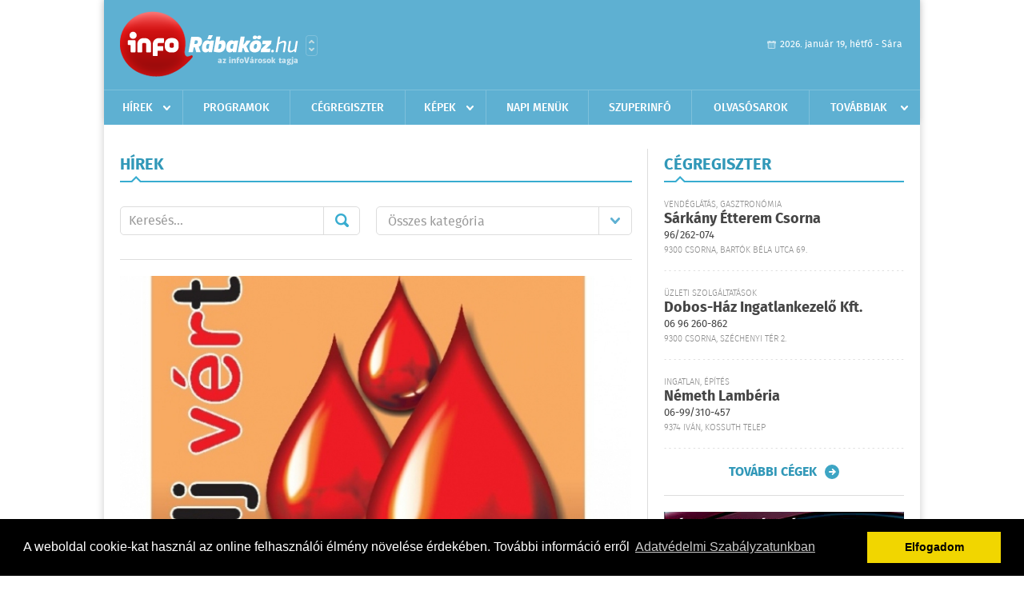

--- FILE ---
content_type: text/html; charset=UTF-8
request_url: https://inforabakoz.hu/hirek/lista/cimke:veradas/oldal:5
body_size: 6237
content:
 <!DOCTYPE html>
<html>
<head>
    <title>Legújabb hírek | infoR&#225;bak&#246;z | Friss hírek, helyi hírek, országos hírek, sport hírek, bulvár hírek</title>
    <meta charset="utf-8" />
	<meta name="keywords" content="r&#225;bak&#246;zi,infoR&#225;bak&#246;z, friss hírek, helyi hírek, országos hírek, sport hírek, bulvár hírek" />
	<meta name="description" content="r&#225;bak&#246;zi,infoR&#225;bak&#246;z, friss hírek, helyi hírek, országos hírek, sport hírek, bulvár hírek" />
    <meta name="viewport" content="user-scalable=no">
	<meta name="format-detection" content="telephone=no">
	
    <link rel="stylesheet" href="/css/main.css?200318v1" />
		
    		<link rel="shortcut icon" href="/favicon.ico" type="image/x-icon" />
		<link rel="apple-touch-icon-precomposed" sizes="114x114" href="/apple-touch-icon-114x114-precomposed.png" />
		<link rel="apple-touch-icon-precomposed" sizes="72x72" href="/apple-touch-icon-72x72-precomposed.png" />
		<link rel="apple-touch-icon-precomposed" href="/apple-touch-icon-57x57-precomposed.png" />
		
	<script src="//ajax.googleapis.com/ajax/libs/jquery/1.11.0/jquery.min.js"></script>
	<script>
		$(document).ready(function(){
			$("body").on("change","select[name='kategoria']",function(){
				var selVal = $(this).val();
				document.location = "/hirek/lista/kategoria:"+selVal;
			});
		});
	</script>
		
	<script async src="https://pagead2.googlesyndication.com/pagead/js/adsbygoogle.js" data-ad-client="ca-pub-9972629110321651"></script>
	<script async src="https://pagead2.googlesyndication.com/pagead/js/adsbygoogle.js?client=ca-pub-9972629110321651" crossorigin="anonymous"></script>
</head>
<body>


<div id="position">
	<header id="mainHeader">
	<div class="top">
					<a href="/" class="logo"><img src="//inforabakoz.hu/images/logos/logo_rabakoz.png" alt="" /></a>
			<a href="//infovaros.hu/#infovaros_oldalak" class="city" target="_blank">Városlista</a>
				
		<div class="weather" style="display: none;">
			ma: -16 &deg;C
			<span>holnap: -16 &deg;C</span>
		</div>
		
		<div class="dayName" >
			2026. január 19, hétfő - Sára					</div>
		<!--<a href="#" class="account">Fiókom</a>-->
	</div>
	
	<nav>
		<ul>
			<li class="ih">
	<a href="/hirek">Hírek</a>
	<ul class="ddmenu left">
		<li><a href="/hirek/lista/kategoria:helyi">Helyi</a></li>
		<li><a href="/hirek/lista/kategoria:belfold">Belföld</a></li>
		<li><a href="/hirek/lista/kategoria:kulfold">Külföld</a></li>
		<li><a href="/hirek/lista/kategoria:bulvar">Bulvár</a></li>
		<li><a href="/hirek/lista/kategoria:sport">Sport</a></li>
		<li><a href="/hirek/lista/kategoria:kek_hirek">Kék hírek</a></li>
		<li><a href="/hirek/lista/kategoria:eletmod">Életmód</a></li>
		<li><a href="/hirek/lista/kategoria:pr">PR</a></li>
	</ul>
</li>
<li><a href="/programok">Programok</a></li>
<li><a href="/cegregiszter">Cégregiszter</a></li>
<li class="ih">
	<a href="/kepek">Képek</a>
	<ul class="ddmenu center">
				<li><a href="https://inforabakoz.hu/kepek/kategoria:kozelet" >K&#246;z&#233;let</a></li>
				<li><a href="https://inforabakoz.hu/kepek/kategoria:kultura" >Kult&#250;ra</a></li>
				<li><a href="https://inforabakoz.hu/kepek/kategoria:sport" >Sport</a></li>
				<li><a href="https://inforabakoz.hu/kepek/kategoria:egyeb" >Egy&#233;b</a></li>
				<li><a href="https://inforabakoz.hu/kepek/kategoria:bulifotok" >Bulifot&#243;k</a></li>
			</ul>
</li>
<li><a href="/napi_menu">Napi menük</a></li>
<li><a href="https://www.inforabakoz.hu/olvasosarok" target="_blank">Szuperinfó</a></li>
		<li><a href="/olvasosarok">Olvasósarok</a></li>
	<li class="ih">
	<a href="#">Továbbiak</a>
	<ul class="ddmenu right">
		<li><a href="/ugyeletek">Ügyeletek</a></li>
<li><a href="/hazhozszallitas">Házhoz szállítás</a></li>
<li><a href="/apro">Apró</a></li>		<li><a href="/a_varosrol">A városról</a></li>
	<li><a href="/horoszkop">Horoszkóp</a></li>
	</ul>
</li>		</ul>
	</nav>
</header>

<link rel="stylesheet" href="/css/jquery.growl.css" />
<script src="/js/jquery.growl.js"></script>
<script>
    $(window).load(function(){
        $("body").on("mouseover",".ih",function(){
            $(this).find(".ddmenu").show();
        });

        $("body").on("mouseout",".ih",function(){
            $(this).find(".ddmenu").hide();
        });
		
		$("body").on("touchstart",".ih .ddmenu a",function(){
             document.location = $(this).attr('href');
        });
		
				
		    });
</script>	
	<div id="wrapper">
		<section id="main">
			<div class="box news">
				<h1>Hírek</h1>
				
				<div class="search">
					<div class="col">
						<form action='https://inforabakoz.hu/hirek/lista/' method='post' id='kereses' enctype='multipart/form-data' autocomplete='off'><fieldset><input type="hidden" name=":input_token" value="696d6f7e486bb" /><input type="hidden" name=":input_name" value="kereses" />						<input type="text" name="search" value="" placeholder="Keresés..." />
						<button type="submit" name="submitSend">Mehet</button>
						</fieldset></form>					</div>
					
					<div class="col">
						<div class="styled-select">
							<select name="kategoria">
								<option value="">Összes kategória</option>
																<option value="helyi" >Helyi</option>
																<option value="belfold" >Belf&#246;ld</option>
																<option value="kulfold" >K&#252;lf&#246;ld</option>
																<option value="bulvar" >Bulv&#225;r</option>
																<option value="sport" >Sport</option>
																<option value="kek_hirek" >K&#233;k h&#237;rek</option>
																<option value="eletmod" >&#201;letm&#243;d</option>
																<option value="pr" >PR</option>
															</select>
						</div>
					</div>
				</div>
				
								
									<div class="featured" >
												<a href="/hirek/olvas/veradas-a-rabakozben-2024-12-02-090000"><img src="/external/image_cache/5/a/9/5a998e772c071314db5e4bb550b5309d.jpg" alt="Véradás a Rábaközben" /></a>
												<div class="txt" >
							<h6>2024. December 02. 09:00, hétfő | Helyi</h6>
							<h2><a href="/hirek/olvas/veradas-a-rabakozben-2024-12-02-090000">Véradás a Rábaközben</a></h2>
							<p>Egyetlen véradással három beteg emberen segíthet.</p>
						</div>
					</div>
					
					<div class="holder">
												<div class="col">
							<div class="normal">
																<a href="/hirek/olvas/veradasok-a-rabakozben-2024-11-25-090000"><img src="/external/image_cache/f/b/f/fbf1524bda04ef022d9ff2857812289e.jpg" alt="Véradások a Rábaközben" class="main" /></a>
																<div class="txt">
									<h6>2024. November 25. 09:00, hétfő | Helyi</h6>
									<h3><a href="/hirek/olvas/veradasok-a-rabakozben-2024-11-25-090000">Véradások a Rábaközben</a></h3>
									<p>Egyetlen véradással három beteg emberen segíthet.</p>
								</div>
							</div>
						</div>
						
												
												<div class="col">
							<div class="normal">
																<a href="/hirek/olvas/veradasok-a-rabakozben-2024-11-04-090000"><img src="/external/image_cache/6/a/3/6a346665e499e9869b8d5934dd9d9fee.jpg" alt="Véradások a Rábaközben" class="main" /></a>
																<div class="txt">
									<h6>2024. November 04. 09:00, hétfő | Helyi</h6>
									<h3><a href="/hirek/olvas/veradasok-a-rabakozben-2024-11-04-090000">Véradások a Rábaközben</a></h3>
									<p>Egyetlen véradással három beteg emberen segíthet.</p>
								</div>
							</div>
						</div>
						
													</div>
							
														
							<div class="holder">
												
												<div class="col">
							<div class="normal">
																<a href="/hirek/olvas/veradas-a-rabakozben-2024-10-28-090000"><img src="/external/image_cache/6/1/d/61d68fcc31aeb209ac1ba008e8336ded.jpg" alt="Véradás a Rábaközben" class="main" /></a>
																<div class="txt">
									<h6>2024. Október 28. 09:00, hétfő | Helyi</h6>
									<h3><a href="/hirek/olvas/veradas-a-rabakozben-2024-10-28-090000">Véradás a Rábaközben</a></h3>
									<p>Egyetlen véradással három beteg emberen segíthet.</p>
								</div>
							</div>
						</div>
						
												
												<div class="col">
							<div class="normal">
																<a href="/hirek/olvas/veradasok-a-rabakozben-2024-10-21-090000"><img src="/external/image_cache/6/f/f/6ff58fee283ca3029f9195b6f33c1a27.jpg" alt="Véradások a Rábaközben" class="main" /></a>
																<div class="txt">
									<h6>2024. Október 21. 09:00, hétfő | Helyi</h6>
									<h3><a href="/hirek/olvas/veradasok-a-rabakozben-2024-10-21-090000">Véradások a Rábaközben</a></h3>
									<p>Egyetlen véradással három beteg emberen segíthet.</p>
								</div>
							</div>
						</div>
						
													</div>
							
														
							<div class="holder">
												
												<div class="col">
							<div class="normal">
																<a href="/hirek/olvas/veradasok-a-rabakozben-2024-10-14-090000"><img src="/external/image_cache/4/9/b/49b407cd871efc3a8fb9b6a580322a63.jpg" alt="Véradások a Rábaközben" class="main" /></a>
																<div class="txt">
									<h6>2024. Október 14. 09:00, hétfő | Helyi</h6>
									<h3><a href="/hirek/olvas/veradasok-a-rabakozben-2024-10-14-090000">Véradások a Rábaközben</a></h3>
									<p>Egyetlen véradással három beteg emberen segíthet.</p>
								</div>
							</div>
						</div>
						
												
												<div class="col">
							<div class="normal">
																<a href="/hirek/olvas/veradasok-a-rabakozben-2024-09-30-090000"><img src="/external/image_cache/5/9/d/59d06cdfe12f16ede01be045d22c8e95.jpg" alt="Véradások a Rábaközben" class="main" /></a>
																<div class="txt">
									<h6>2024. Szeptember 30. 09:00, hétfő | Helyi</h6>
									<h3><a href="/hirek/olvas/veradasok-a-rabakozben-2024-09-30-090000">Véradások a Rábaközben</a></h3>
									<p>Egyetlen véradással három beteg emberen segíthet.</p>
								</div>
							</div>
						</div>
						
													</div>
							
														<div class="banner_468_120">
								<div>	
			<div class="video-container" style="position: relative;">
			<script async src="https://pagead2.googlesyndication.com/pagead/js/adsbygoogle.js?client=ca-pub-9972629110321651"
     crossorigin="anonymous"></script>
<!-- 468x120 -->
<ins class="adsbygoogle"
     style="display:inline-block;width:468px;height:120px"
     data-ad-client="ca-pub-9972629110321651"
     data-ad-slot="9339788148"></ins>
<script>
     (adsbygoogle = window.adsbygoogle || []).push({});
</script>					</div>
	
	</div>
								<h6>Hirdetés</h6>
							</div>
														
							<div class="holder">
												
												<div class="col">
							<div class="normal">
																<a href="/hirek/olvas/veradasok-a-rabakozben-2024-09-23-090000"><img src="/external/image_cache/8/9/9/899e0eafa3b8b6d8a6f25d866be3ea30.jpg" alt="Véradások a Rábaközben" class="main" /></a>
																<div class="txt">
									<h6>2024. Szeptember 23. 09:00, hétfő | Helyi</h6>
									<h3><a href="/hirek/olvas/veradasok-a-rabakozben-2024-09-23-090000">Véradások a Rábaközben</a></h3>
									<p>Egyetlen véradással három beteg emberen segíthet.</p>
								</div>
							</div>
						</div>
						
												
												<div class="col">
							<div class="normal">
																<a href="/hirek/olvas/veradasok-a-rabakozben-2024-09-15-160000"><img src="/external/image_cache/d/2/3/d2324a8a29fb7715508e6fba327bcbd9.jpg" alt="Véradások a Rábaközben" class="main" /></a>
																<div class="txt">
									<h6>2024. Szeptember 15. 16:00, vasárnap | Helyi</h6>
									<h3><a href="/hirek/olvas/veradasok-a-rabakozben-2024-09-15-160000">Véradások a Rábaközben</a></h3>
									<p>Egyetlen véradással három beteg emberen segíthet.</p>
								</div>
							</div>
						</div>
						
													</div>
							
														
							<div class="holder">
												
												<div class="col">
							<div class="normal">
																<a href="/hirek/olvas/veradas-a-rabakozben-2024-09-09-090000"><img src="/external/image_cache/1/d/5/1d5f56679abbd543ee7ac6bb44403d11.jpg" alt="Véradás a Rábaközben" class="main" /></a>
																<div class="txt">
									<h6>2024. Szeptember 09. 09:00, hétfő | Helyi</h6>
									<h3><a href="/hirek/olvas/veradas-a-rabakozben-2024-09-09-090000">Véradás a Rábaközben</a></h3>
									<p>Egyetlen véradással három beteg emberen segíthet.</p>
								</div>
							</div>
						</div>
						
												
												<div class="col">
							<div class="normal">
																<a href="/hirek/olvas/ujra-lesz-retro-veradas-az-orszag-29-pontjan-2024-09-04-080341"><img src="/external/image_cache/7/b/b/7bbed477f06cd2ef2219db27e04ce658.jpg" alt="Újra lesz Retro véradás az ország 29 pontján" class="main" /></a>
																<div class="txt">
									<h6>2024. Szeptember 04. 08:03, szerda | Belf&#246;ld</h6>
									<h3><a href="/hirek/olvas/ujra-lesz-retro-veradas-az-orszag-29-pontjan-2024-09-04-080341">Újra lesz Retro véradás az ország 29 pontján</a></h3>
									<p>Az Országos Vérellátó Szolgálat idén szeptemberben immár 16. alkalommal rendezi meg a hagyományos Retro véradását az ország 29 helyszínén.</p>
								</div>
							</div>
						</div>
						
													</div>
							
														
							<div class="holder">
												
												<div class="col">
							<div class="normal">
																<a href="/hirek/olvas/veradasok-a-rabakozben-2024-09-02-090000"><img src="/external/image_cache/c/f/1/cf1d0414290c4c21f004420c6d73cffe.jpg" alt="Véradások a Rábaközben" class="main" /></a>
																<div class="txt">
									<h6>2024. Szeptember 02. 09:00, hétfő | Helyi</h6>
									<h3><a href="/hirek/olvas/veradasok-a-rabakozben-2024-09-02-090000">Véradások a Rábaközben</a></h3>
									<p>Egyetlen véradással három beteg emberen segíthet.</p>
								</div>
							</div>
						</div>
						
												
												<div class="col">
							<div class="normal">
																<a href="/hirek/olvas/veradas-a-rabakozben-2024-08-26-090000"><img src="/external/image_cache/3/a/b/3ab44ec3d85275c6fbfc6a2c12c663fd.jpg" alt="Véradás a Rábaközben" class="main" /></a>
																<div class="txt">
									<h6>2024. Augusztus 26. 09:00, hétfő | Helyi</h6>
									<h3><a href="/hirek/olvas/veradas-a-rabakozben-2024-08-26-090000">Véradás a Rábaközben</a></h3>
									<p>Egyetlen véradással három beteg emberen segíthet.</p>
								</div>
							</div>
						</div>
						
												
											</div>
					
										<div class="pages">
						<ul>
															<li><a href="https://inforabakoz.hu/hirek/lista/cimke:veradas/oldal:4" class="prev">Újabb</a></li>
														
																																<li><a href="https://inforabakoz.hu/hirek/lista/cimke:veradas/oldal:1" >1</a></li>
																	<li><a href="https://inforabakoz.hu/hirek/lista/cimke:veradas/oldal:2" >2</a></li>
																	<li><a href="https://inforabakoz.hu/hirek/lista/cimke:veradas/oldal:3" >3</a></li>
																	<li><a href="https://inforabakoz.hu/hirek/lista/cimke:veradas/oldal:4" >4</a></li>
																	<li><a href="https://inforabakoz.hu/hirek/lista/cimke:veradas/oldal:5" class="active">5</a></li>
																	<li><a href="https://inforabakoz.hu/hirek/lista/cimke:veradas/oldal:6" >6</a></li>
																	<li><a href="https://inforabakoz.hu/hirek/lista/cimke:veradas/oldal:7" >7</a></li>
																							 &hellip; 																	<li><a href="https://inforabakoz.hu/hirek/lista/cimke:veradas/oldal:31" >31</a></li>
																	<li><a href="https://inforabakoz.hu/hirek/lista/cimke:veradas/oldal:32" >32</a></li>
																	<li><a href="https://inforabakoz.hu/hirek/lista/cimke:veradas/oldal:33" >33</a></li>
																	<li><a href="https://inforabakoz.hu/hirek/lista/cimke:veradas/oldal:34" >34</a></li>
																							
															<li><a href="https://inforabakoz.hu/hirek/lista/cimke:veradas/oldal:6" class="next">Régebbi</a></li>
													</ul>
					</div>
												</div>
			
			<div class="banner_468_120" style="margin-top: 20px;">
				<div>	
										<a href="/ct/hash:4fd5a0fcb8a3dafb72069d69e233bd7c" target="_blank"><img src="/external/uploaded_banners/91ec70466bd80d7e.jpg" width="468" height="120" alt="a saját - szuperinfó hird.felv 468x120" /></a>
						
	</div>
				<h6>Hirdetés</h6>
			</div>
		</section>
		
		<aside id="sidebar">
			<div class="box companies">
	<h2>Cégregiszter</h2>
	
		<div class="plain">
		<div class="category">Vendéglátás, gasztronómia</div>
		<h3><a href="/cegregiszter/profil/sarkany-tterem-csorna-20111203192525">Sárkány Étterem Csorna</a></h3>
				<div class="phone">96/262-074</div>
				<div class="location">9300 Csorna, Bartók Béla utca  69.</div>
	</div>
		<div class="plain">
		<div class="category">Üzleti szolgáltatások</div>
		<h3><a href="/cegregiszter/profil/dobos-haz-ingatlankezelo-kft-20120402090532">Dobos-Ház Ingatlankezelő Kft.</a></h3>
				<div class="phone">06 96 260-862</div>
				<div class="location">9300 Csorna, Széchenyi tér 2.</div>
	</div>
		<div class="plain">
		<div class="category">Ingatlan, építés</div>
		<h3><a href="/cegregiszter/profil/nemeth-lamberia-20120509152359">Németh Lambéria</a></h3>
				<div class="phone">06-99/310-457</div>
				<div class="location">9374 Iván, Kossuth telep</div>
	</div>
		
	<div class="buttonMore">
		<a href="/cegregiszter">További cégek</a>
	</div>
</div>						
			<div class="banner_300_250">
				<div>	
										<a href="/ct/hash:fa14ace7b3ae2d7e7ee6f1bc3129fbec" target="_blank"><img src="/external/uploaded_banners/51b66643d6eafbe4.jpg" width="300" height="300" alt="a saját - suzuki20230424-300x300" /></a>
						
	</div>
				<h6>Hirdetés</h6>
			</div>
			
			<div class="box programs">
	<h2>Helyi programok</h2>
	
		<div class="normal">
		<a href="/programok/olvas/autoval-szudanba-esterhazy-herceg-es-almasy-grof-utja-12-38"><img src="/external/image_cache/5/8/0/5805908c9ad8c3eec2c9addfaa6beb51.jpg" alt="Autóval Szudánba - Esterházy herceg és Almásy gróf útja" /></a>
		<h3><a href="/programok/olvas/autoval-szudanba-esterhazy-herceg-es-almasy-grof-utja-12-38">Autóval Szudánba - Esterházy herceg és Almásy gróf útja</a></h3>
		<div class="date">Jan. 22 . <span>Csüt</span> 17:00-20:00</div>
		<h6>Esterházy-kastély, Nyugati kastélyszárny</h6>
	</div>
		<div class="normal">
		<a href="/programok/olvas/kvizest-csornan-15-29"><img src="/external/image_cache/c/8/0/c80a13a774bf0058e8cc8d4c17de54e4.jpg" alt="Kvízest Csornán" /></a>
		<h3><a href="/programok/olvas/kvizest-csornan-15-29">Kvízest Csornán</a></h3>
		<div class="date">Jan. 23 . <span>Pén</span> 18:00-20:00</div>
		<h6>Művelődési Központ</h6>
	</div>
		<div class="normal">
		<a href="/programok/olvas/notorteneti-tematikus-tarlatvezetes-12-47"><img src="/external/image_cache/f/f/c/ffc18245b7ef7e4e1c9e3f8ae42b2016.jpg" alt="Nőtörténeti tematikus tárlatvezetés" /></a>
		<h3><a href="/programok/olvas/notorteneti-tematikus-tarlatvezetes-12-47">Nőtörténeti tematikus tárlatvezetés</a></h3>
		<div class="date">Jan. 24 . <span>Szom</span> 14:30-17:00</div>
		<h6>Esterházy-kastély</h6>
	</div>
		
	<div class="buttonMore">
		<a href="/programok">További programok</a>
	</div>
</div>			
			<div class="banner_300_250">
				<div>	
										<a href="/ct/hash:4f6efc6c35919c6eae28fdcf790fc974" ><img src="/external/uploaded_banners/91ec69848aa13c42.jpg" width="300" height="300" alt="a Szuperinfó online posta -300x300" /></a>
						
	</div>
				<h6>Hirdetés</h6>
			</div>
			
			<div class="box albums">
	<h2>Képek</h2>
	
		<div class="normal">
		<a href="/kepek/lista/szany-sarzo-park-2026-01-08"><img src="/external/image_cache/0/8/8/088682c73b96117a2a7243d874e06d82.jpg" alt="Szany Sárzó Park." /></a>
		<h3><a href="/kepek/lista/szany-sarzo-park-2026-01-08">Szany Sárzó Park.</a></h3>
		<h6>2026-01-08 15:59:04</h6>
	</div>
		<div class="normal">
		<a href="/kepek/lista/bokretasok-voltunk-2025-12-29"><img src="/external/image_cache/3/4/7/347e9828876adf70dae69ecd39b5c1d7.jpg" alt="Bokrétások voltunk" /></a>
		<h3><a href="/kepek/lista/bokretasok-voltunk-2025-12-29">Bokrétások voltunk</a></h3>
		<h6>2025-12-29 14:07:27</h6>
	</div>
		
	<div class="buttonMore">
		<a href="/kepek">További képek</a>
	</div>
</div>			<div class="box ads">
	<h2>Apró</h2>
	
		<div class="plain">
		<div class="info">Azonosító: 444256 | Feladva: 2026.01.14, 11:54</div>
				<p><a href="/apro/lista/kategoria:telek">Csornán, főútvonal mellett 1.580 m² telek telephelynek eladó vagy kiadó. Tel.: 06-30/9564-771</a></p>
			</div>
		<div class="plain">
		<div class="info">Azonosító: 444255 | Feladva: 2026.01.14, 11:54</div>
				<p><a href="/apro/lista/kategoria:csaladi-haz">Csornán családi ház, rendezett udvarral, kis kerttel eladó. 3 szoba   1 félszoba, nappali, konyha, kamra, 2 fürdőszoba, 2 nyitott és 1 zárt terasz, 2 férőhelyes garázs, tároló, pince, térkövezett udvar, gáz központi fűtés és melegvíz, a nappaliban hűtő-fűtő klíma. Telek: 767 m2, épület: 160 m2. Ár: 112 M Ft. (E.b.: C)  További részletek a  36204668117-es telefonszámon</a></p>
			</div>
		<div class="plain">
		<div class="info">Azonosító: 444253 | Feladva: 2026.01.14, 11:54</div>
				<p><a href="/apro/lista/kategoria:kiado">Szántóföldet bérelnék illetve vásárolnék Szil 15 km körzetében. Bérleti díj megegyezés szerint Pákai Péter ev 06-70/339-8798</a></p>
			</div>
		
	<div class="buttonMore">
		<a href="/apro">További apróhirdetések</a>
	</div>
</div>		</aside>
	</div>

	<footer id="mainFooter">
	<div class="links">
		<div class="col">
			<ul>
				<li><a href="/hirek">Hírek</a></li>				<li><a href="/programok">Programok</a></li>				<li><a href="/cegregiszter">Cégregiszter</a></li>				<li><a href="/kepek">Képek</a></li>				<li><a href="/apro">Apró</a></li>								<li><a href="/ugyeletek">Ügyeletek</a></li>				<li><a href="/horoszkop">Horoszkóp</a></li>			</ul>
		</div>
		
		<div class="col">
			<ul>
												<li><a href="/a_varosrol">A városról</a></li>				<li><a href="/hazhozszallitas">Házhoz szállítás</a></li>				<li><a href="/napi_menu">Napi menü</a></li>			</ul>
		</div>
		
		<div class="col">
			<ul>
				<li><a href="/mediaajanlo">Médiaajánló</a></li>
				<li><a href="/adatvedelem">Adatvédelem</a></li>
				<li><a href="/impresszum">Impresszum</a></li>
				<li><a href="/rolunk">Rólunk</a></li>
				<li><a href="/aszf">ÁSZF</a></li>
				<li><a href="/cookie_szabalyzat">Cookie szabályzat</a></li>
			</ul>
		</div>
		
		<div class="col">
			<div class="social">
				<a href="http://www.facebook.com/inforabakoz" target="_blank">Kövess minket a facebook-on</a>
			</div>
			
			<div class="logo">
									<img src="//inforabakoz.hu/images/logos/logo_footer_rabakoz.gif" alt="" />
					<p>Tudj meg többet városodról! Hírek, programok, képek, napi menü, cégek…. és minden, ami R&#225;bak&#246;z</p>
							</div>
		</div>
	</div>
	
	<div class="copyright">
				Copyright InfoVárosok.
				
		Minden jog fenntartva. | Web design &amp; arculat by <a href="http://www.voov.hu">Voov</a>
	</div>
</footer>


<link rel="stylesheet" type="text/css" href="//cdnjs.cloudflare.com/ajax/libs/cookieconsent2/3.0.3/cookieconsent.min.css" />
<script src="//cdnjs.cloudflare.com/ajax/libs/cookieconsent2/3.0.3/cookieconsent.min.js"></script>
<script>
	window.addEventListener("load", function(){
	window.cookieconsent.initialise({
	  "palette": {
		"popup": {
		  "background": "#000"
		},
		"button": {
		  "background": "#f1d600"
		}
	  },
	  "type": "info",
	  "content": {
		"message": "A weboldal cookie-kat használ az online felhasználói élmény növelése érdekében. További információ erről",
		"dismiss": "Elfogadom",
		"link": "Adatvédelmi Szabályzatunkban",
		"href": "/adatvedelem"
	  }
	})});
</script>

	<!-- Google tag (gtag.js) -->
	<script async src="https://www.googletagmanager.com/gtag/js?id=G-EYYF3CFR83"></script>
	<script>
	  window.dataLayer = window.dataLayer || [];
	  function gtag(){dataLayer.push(arguments);}
	  gtag('js', new Date());
	  gtag('config', 'G-EYYF3CFR83');
	</script>
</div>


</body>
</html>

--- FILE ---
content_type: text/html; charset=utf-8
request_url: https://www.google.com/recaptcha/api2/aframe
body_size: 268
content:
<!DOCTYPE HTML><html><head><meta http-equiv="content-type" content="text/html; charset=UTF-8"></head><body><script nonce="9-dxNOBJM1Jb30unw_MSqQ">/** Anti-fraud and anti-abuse applications only. See google.com/recaptcha */ try{var clients={'sodar':'https://pagead2.googlesyndication.com/pagead/sodar?'};window.addEventListener("message",function(a){try{if(a.source===window.parent){var b=JSON.parse(a.data);var c=clients[b['id']];if(c){var d=document.createElement('img');d.src=c+b['params']+'&rc='+(localStorage.getItem("rc::a")?sessionStorage.getItem("rc::b"):"");window.document.body.appendChild(d);sessionStorage.setItem("rc::e",parseInt(sessionStorage.getItem("rc::e")||0)+1);localStorage.setItem("rc::h",'1768779649256');}}}catch(b){}});window.parent.postMessage("_grecaptcha_ready", "*");}catch(b){}</script></body></html>